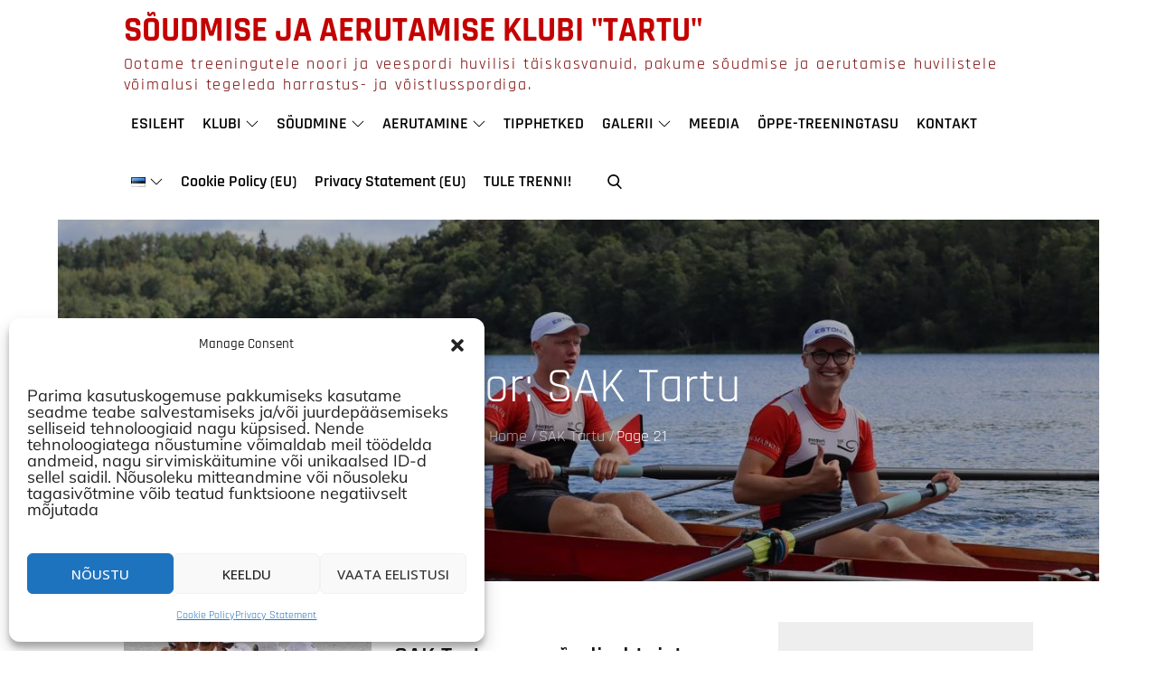

--- FILE ---
content_type: text/css
request_url: https://saktartu.ee/wp-content/themes/blogin/style.css?ver=6.9
body_size: 1233
content:
/*
Theme Name: Blogin
Theme URI: https://adorethemes.com/downloads/blogin/
Author: Adore Themes
Author URI: https://adorethemes.com/
Description: Blogin is a child theme of Adore Blog theme. It is a minimal designed, very light weight and easy to use clean and blog theme. This Theme is suitable for any lifestyle, fashion, photography, food, beauty, cosmetic, or any blog in a specific niche. It is designed with beautiful layouts and practical features to give that modern look to the site without compromising the content. The theme allows you to customize your website as per your desire via the WordPress Customizer. It is a fully responsive theme that will display your content accurately on every devices. Demo URL: https://demo.adorethemes.com/blogin/
Version: 1.0.0
Requires at least: 5.0
Requires PHP: 5.6
Tested up to: 6.0
Template: adore-blog
License: GNU General Public License v3 or later
License URI: http://www.gnu.org/licenses/gpl-3.0.html
Text Domain: blogin
Tags: custom-background, custom-header, custom-logo, custom-menu, featured-images, footer-widgets, left-sidebar, right-sidebar, blog, one-column, portfolio, photography, theme-options, threaded-comments, translation-ready

This theme, like WordPress, is licensed under the GPL.
Use it to make something cool, have fun, and share what you've learned with others.

Adore Blog is based on Underscores http://underscores.me/, (C) 2012-2020 Automattic, Inc.
Underscores is distributed under the terms of the GNU GPL v2 or later.

Normalizing styles have been helped along thanks to the fine work of
Nicolas Gallagher and Jonathan Neal http://necolas.github.com/normalize.css/
*/

/*--------------------------------------------------------------
# Primary Css
--------------------------------------------------------------*/
#primary-slider-section {
    position: relative;
}
#primary-slider-section .entry-container {
    position: absolute;
    bottom: 30px;
    left: 0;
    right: 0;
    padding: 0 45px;
}
#primary-slider-section article {
    padding: 200px 0;
    background-repeat: no-repeat;
    background-size: cover;
    background-position: 50%;
    position: relative;
}
#primary-slider-section .entry-title a,
#primary-slider-section .post-categories a:hover, 
#primary-slider-section .post-categories a:focus, 
#primary-slider-section .posted-on a, 
#primary-slider-section .byline, 
#primary-slider-section .byline a,
#primary-slider-section .entry-content p {
    color: #fff;
}
#primary-slider-section .entry-title a:hover,
#primary-slider-section .entry-title a:focus,
#primary-slider-section .byline a:hover,
#primary-slider-section .byline a:focus,
#primary-slider-section .posted-on a:hover,
#primary-slider-section .posted-on a:focus {
    color: #f42c26;
}
#primary-slider-section .entry-meta > span:not(:first-child):before {
    background-color: #fff;
}
#primary-slider-section .slick-arrow {
    visibility: hidden;
}
#primary-slider-section article:hover .slick-arrow {
    visibility: visible;
}
#primary-trending-section {
    position: relative;
}
#primary-trending-section .featured-image {
    padding: 120px 0;
    background-repeat: no-repeat;
    background-size: cover;
    background-position: 50%;
    position: relative;
    margin-bottom: 15px;
}
#primary-trending-section .post-categories {
    position: absolute;
    top: 10px;
    left: 15px;
}
#primary-trending-section .post-categories a {
    background-color: #f42c26;
    padding: 3px 6px;
    color: #fff
}
#primary-trending-section .post-categories a:hover,
#primary-trending-section .post-categories a:focus {
    background-color: #000;
}
#primary-trending-section .entry-title {
    margin-bottom: 0;
}
#primary-trending-section .show-more {
    position: absolute;
    top: 15px;
    right: 15px;
}
#primary-trending-section .show-more a {
    text-decoration: none;
    font-size: 18px;
    text-transform: uppercase;
    font-weight: 500;
}
#primary-recent-section {
    position: relative;
}
#primary-recent-section .featured-image {
    padding: 150px 0;
    background-repeat: no-repeat;
    background-size: cover;
    background-position: 50%;
}
#primary-recent-section .entry-container {
    border: 1px solid #000;
    padding: 25px 20px;
    border-bottom: unset;
}
#primary-recent-section .entry-title {
    margin-bottom: 0;
}
#primary-recent-section .show-more,
#primary-slider-section .show-more {
    position: absolute;
    top: 15px;
    right: 15px;
}
#primary-recent-section .show-more a,
#primary-slider-section .show-more a {
    text-decoration: none;
    font-size: 18px;
    text-transform: uppercase;
    font-weight: 500;
}
#primary-recent-section.recent-style-2 .entry-container {
    border-top: unset;
    border-bottom: 1px solid #000;
}

@media screen and (min-width: 767px) {

}

@media screen and (min-width: 1025px) {

}

@media screen and (min-width: 1200px) {

}

@media screen and (min-width: 1900px) {
    
}